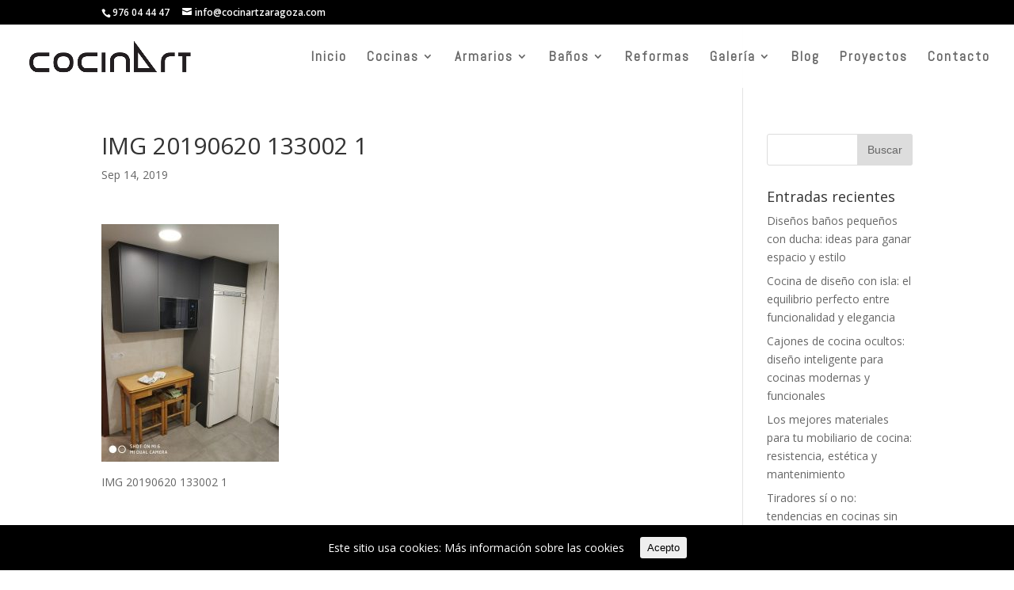

--- FILE ---
content_type: text/html; charset=UTF-8
request_url: http://cocinartzaragoza.es/project/parque-roma/img_20190620_133002_1-2/
body_size: 7284
content:
<!DOCTYPE html>
<!--[if IE 6]>
<html id="ie6" lang="es"
	prefix="og: https://ogp.me/ns#" >
<![endif]-->
<!--[if IE 7]>
<html id="ie7" lang="es"
	prefix="og: https://ogp.me/ns#" >
<![endif]-->
<!--[if IE 8]>
<html id="ie8" lang="es"
	prefix="og: https://ogp.me/ns#" >
<![endif]-->
<!--[if !(IE 6) | !(IE 7) | !(IE 8)  ]><!-->
<html lang="es"
	prefix="og: https://ogp.me/ns#" >
<!--<![endif]-->
<head>
	<meta charset="UTF-8" />
			
	<meta http-equiv="X-UA-Compatible" content="IE=edge">
	<link rel="pingback" href="http://cocinartzaragoza.es/xmlrpc.php" />

		<!--[if lt IE 9]>
	<script src="http://cocinartzaragoza.es/wp-content/themes/Divi/js/html5.js" type="text/javascript"></script>
	<![endif]-->

	<script type="text/javascript">
		document.documentElement.className = 'js';
	</script>

	<script>var et_site_url='http://cocinartzaragoza.es';var et_post_id='1961';function et_core_page_resource_fallback(a,b){"undefined"===typeof b&&(b=a.sheet.cssRules&&0===a.sheet.cssRules.length);b&&(a.onerror=null,a.onload=null,a.href?a.href=et_site_url+"/?et_core_page_resource="+a.id+et_post_id:a.src&&(a.src=et_site_url+"/?et_core_page_resource="+a.id+et_post_id))}
</script><title>IMG 20190620 133002 1 | Cocinart Estudio Inara</title>
<link rel='dns-prefetch' href='//fonts.googleapis.com' />
<link rel='dns-prefetch' href='//s.w.org' />
<link rel="alternate" type="application/rss+xml" title="Cocinart Estudio Inara &raquo; Feed" href="http://cocinartzaragoza.es/feed/" />
<link rel="alternate" type="application/rss+xml" title="Cocinart Estudio Inara &raquo; RSS de los comentarios" href="http://cocinartzaragoza.es/comments/feed/" />
<link rel="alternate" type="application/rss+xml" title="Cocinart Estudio Inara &raquo; IMG 20190620 133002 1 RSS de los comentarios" href="http://cocinartzaragoza.es/project/parque-roma/img_20190620_133002_1-2/feed/" />
		<script type="text/javascript">
			window._wpemojiSettings = {"baseUrl":"https:\/\/s.w.org\/images\/core\/emoji\/12.0.0-1\/72x72\/","ext":".png","svgUrl":"https:\/\/s.w.org\/images\/core\/emoji\/12.0.0-1\/svg\/","svgExt":".svg","source":{"concatemoji":"http:\/\/cocinartzaragoza.es\/wp-includes\/js\/wp-emoji-release.min.js?ver=5.2.23"}};
			!function(e,a,t){var n,r,o,i=a.createElement("canvas"),p=i.getContext&&i.getContext("2d");function s(e,t){var a=String.fromCharCode;p.clearRect(0,0,i.width,i.height),p.fillText(a.apply(this,e),0,0);e=i.toDataURL();return p.clearRect(0,0,i.width,i.height),p.fillText(a.apply(this,t),0,0),e===i.toDataURL()}function c(e){var t=a.createElement("script");t.src=e,t.defer=t.type="text/javascript",a.getElementsByTagName("head")[0].appendChild(t)}for(o=Array("flag","emoji"),t.supports={everything:!0,everythingExceptFlag:!0},r=0;r<o.length;r++)t.supports[o[r]]=function(e){if(!p||!p.fillText)return!1;switch(p.textBaseline="top",p.font="600 32px Arial",e){case"flag":return s([55356,56826,55356,56819],[55356,56826,8203,55356,56819])?!1:!s([55356,57332,56128,56423,56128,56418,56128,56421,56128,56430,56128,56423,56128,56447],[55356,57332,8203,56128,56423,8203,56128,56418,8203,56128,56421,8203,56128,56430,8203,56128,56423,8203,56128,56447]);case"emoji":return!s([55357,56424,55356,57342,8205,55358,56605,8205,55357,56424,55356,57340],[55357,56424,55356,57342,8203,55358,56605,8203,55357,56424,55356,57340])}return!1}(o[r]),t.supports.everything=t.supports.everything&&t.supports[o[r]],"flag"!==o[r]&&(t.supports.everythingExceptFlag=t.supports.everythingExceptFlag&&t.supports[o[r]]);t.supports.everythingExceptFlag=t.supports.everythingExceptFlag&&!t.supports.flag,t.DOMReady=!1,t.readyCallback=function(){t.DOMReady=!0},t.supports.everything||(n=function(){t.readyCallback()},a.addEventListener?(a.addEventListener("DOMContentLoaded",n,!1),e.addEventListener("load",n,!1)):(e.attachEvent("onload",n),a.attachEvent("onreadystatechange",function(){"complete"===a.readyState&&t.readyCallback()})),(n=t.source||{}).concatemoji?c(n.concatemoji):n.wpemoji&&n.twemoji&&(c(n.twemoji),c(n.wpemoji)))}(window,document,window._wpemojiSettings);
		</script>
		<meta content="Divi v.3.0.73" name="generator"/><style type="text/css">
img.wp-smiley,
img.emoji {
	display: inline !important;
	border: none !important;
	box-shadow: none !important;
	height: 1em !important;
	width: 1em !important;
	margin: 0 .07em !important;
	vertical-align: -0.1em !important;
	background: none !important;
	padding: 0 !important;
}
</style>
	<link rel="stylesheet" href="http://cocinartzaragoza.es/wp-content/cache/minify/d5c1e.css" media="all" />



<style id='spacexchimp_p005-frontend-css-inline-css' type='text/css'>

                    .sxc-follow-buttons {
                        text-align: left !important;
                    }
                    .sxc-follow-buttons .sxc-follow-button,
                    .sxc-follow-buttons .sxc-follow-button a,
                    .sxc-follow-buttons .sxc-follow-button a img {
                        width: 64px !important;
                        height: 64px !important;
                    }
                    .sxc-follow-buttons .sxc-follow-button {
                        margin: 5px !important;
                    }
                  
</style>
<link rel="stylesheet" href="http://cocinartzaragoza.es/wp-content/cache/minify/de887.css" media="all" />

<link rel='stylesheet' id='divi-fonts-css'  href='http://fonts.googleapis.com/css?family=Open+Sans:300italic,400italic,600italic,700italic,800italic,400,300,600,700,800&#038;subset=latin,latin-ext' type='text/css' media='all' />
<link rel="stylesheet" href="http://cocinartzaragoza.es/wp-content/cache/minify/2ca77.css" media="all" />


<script src="http://cocinartzaragoza.es/wp-content/cache/minify/660f1.js"></script>



<link rel='https://api.w.org/' href='http://cocinartzaragoza.es/wp-json/' />
<link rel="EditURI" type="application/rsd+xml" title="RSD" href="http://cocinartzaragoza.es/xmlrpc.php?rsd" />
<link rel="wlwmanifest" type="application/wlwmanifest+xml" href="http://cocinartzaragoza.es/wp-includes/wlwmanifest.xml" /> 
<meta name="generator" content="WordPress 5.2.23" />
<link rel='shortlink' href='http://cocinartzaragoza.es/?p=1961' />
<link rel="alternate" type="application/json+oembed" href="http://cocinartzaragoza.es/wp-json/oembed/1.0/embed?url=http%3A%2F%2Fcocinartzaragoza.es%2Fproject%2Fparque-roma%2Fimg_20190620_133002_1-2%2F" />
<link rel="alternate" type="text/xml+oembed" href="http://cocinartzaragoza.es/wp-json/oembed/1.0/embed?url=http%3A%2F%2Fcocinartzaragoza.es%2Fproject%2Fparque-roma%2Fimg_20190620_133002_1-2%2F&#038;format=xml" />
<style id="ctcc-css" type="text/css" media="screen">
				#catapult-cookie-bar {
					box-sizing: border-box;
					max-height: 0;
					opacity: 0;
					z-index: 99999;
					overflow: hidden;
					color: #ffffff;
					position: fixed;
					left: 0;
					bottom: 0;
					width: 100%;
					background-color: #000000;
				}
				#catapult-cookie-bar a {
					color: #fff;
				}
				#catapult-cookie-bar .x_close span {
					background-color: ;
				}
				button#catapultCookie {
					background:;
					color: ;
					border: 0; padding: 6px 9px; border-radius: 3px;
				}
				#catapult-cookie-bar h3 {
					color: #ffffff;
				}
				.has-cookie-bar #catapult-cookie-bar {
					opacity: 1;
					max-height: 999px;
					min-height: 30px;
				}</style><meta name="viewport" content="width=device-width, initial-scale=1.0, maximum-scale=1.0, user-scalable=0" /><link rel="shortcut icon" href="http://cocinartzaragoza.es/wp-content/uploads/2018/05/imageedit_3_6895311634-1.png" /><meta name="google-site-verification" content="B7QQxttH0whp6TNrxGCqeVpgHRKV3uq1RVi_d-n3e2I" /><link rel="stylesheet" href="http://cocinartzaragoza.es/wp-content/cache/minify/23d7c.css" media="all" />
</head>
<body class="attachment attachment-template-default single single-attachment postid-1961 attachmentid-1961 attachment-jpeg et_pb_button_helper_class et_transparent_nav et_fullwidth_nav et_fixed_nav et_show_nav et_cover_background et_secondary_nav_enabled et_pb_gutter osx et_pb_gutters3 et_primary_nav_dropdown_animation_fade et_secondary_nav_dropdown_animation_fade et_pb_footer_columns3 et_header_style_left et_right_sidebar et_divi_theme chrome">
	<div id="page-container">

			<div id="top-header">
			<div class="container clearfix">

			
				<div id="et-info">
									<span id="et-info-phone"><a href="tel:+34976044447">976 04 44 47</a></span>
				
									<a href="mailto:info@cocinartzaragoza.com"><span id="et-info-email">info@cocinartzaragoza.com</span></a>
				
								</div> <!-- #et-info -->

			
				<div id="et-secondary-menu">
								</div> <!-- #et-secondary-menu -->

			</div> <!-- .container -->
		</div> <!-- #top-header -->
	
	
		<header id="main-header" data-height-onload="66">
			<div class="container clearfix et_menu_container">
							<div class="logo_container">
					<span class="logo_helper"></span>
					<a href="http://cocinartzaragoza.es/">
						<img src="/wp-content/uploads/2018/05/imageedit_3_6895311634.png" alt="Cocinart Estudio Inara" id="logo" data-height-percentage="66" />
					</a>
				</div>
				<div id="et-top-navigation" data-height="66" data-fixed-height="66">
											<nav id="top-menu-nav">
						<ul id="top-menu" class="nav"><li id="menu-item-142" class="menu-item menu-item-type-post_type menu-item-object-page menu-item-home menu-item-142"><a href="http://cocinartzaragoza.es/">Inicio</a></li>
<li id="menu-item-141" class="menu-item menu-item-type-post_type menu-item-object-page menu-item-has-children menu-item-141"><a href="http://cocinartzaragoza.es/cocinas/">Cocinas</a>
<ul class="sub-menu">
	<li id="menu-item-330" class="menu-item menu-item-type-custom menu-item-object-custom menu-item-has-children menu-item-330"><a href="/series">Series</a>
	<ul class="sub-menu">
		<li id="menu-item-332" class="menu-item menu-item-type-post_type menu-item-object-page menu-item-332"><a href="http://cocinartzaragoza.es/green-kitchen/">Green Kitchen</a></li>
		<li id="menu-item-331" class="menu-item menu-item-type-post_type menu-item-object-page menu-item-331"><a href="http://cocinartzaragoza.es/mist/">Mist</a></li>
		<li id="menu-item-329" class="menu-item menu-item-type-post_type menu-item-object-page menu-item-329"><a href="http://cocinartzaragoza.es/quadratta/">Quadratta</a></li>
		<li id="menu-item-328" class="menu-item menu-item-type-post_type menu-item-object-page menu-item-328"><a href="http://cocinartzaragoza.es/new-forest/">New Forest</a></li>
	</ul>
</li>
	<li id="menu-item-143" class="menu-item menu-item-type-post_type menu-item-object-page menu-item-143"><a href="http://cocinartzaragoza.es/encimeras/">Encimeras</a></li>
	<li id="menu-item-198" class="menu-item menu-item-type-post_type menu-item-object-page menu-item-198"><a href="http://cocinartzaragoza.es/herrajes/">Herrajes</a></li>
	<li id="menu-item-197" class="menu-item menu-item-type-post_type menu-item-object-page menu-item-197"><a href="http://cocinartzaragoza.es/electrodomesticos/">Electrodomésticos</a></li>
</ul>
</li>
<li id="menu-item-145" class="menu-item menu-item-type-custom menu-item-object-custom menu-item-has-children menu-item-145"><a href="/armarios">Armarios</a>
<ul class="sub-menu">
	<li id="menu-item-192" class="menu-item menu-item-type-post_type menu-item-object-page menu-item-192"><a href="http://cocinartzaragoza.es/armarios-batientes/">Batientes</a></li>
	<li id="menu-item-191" class="menu-item menu-item-type-post_type menu-item-object-page menu-item-191"><a href="http://cocinartzaragoza.es/armarios-correderos/">Correderos</a></li>
</ul>
</li>
<li id="menu-item-144" class="menu-item menu-item-type-custom menu-item-object-custom menu-item-has-children menu-item-144"><a href="/banos">Baños</a>
<ul class="sub-menu">
	<li id="menu-item-196" class="menu-item menu-item-type-post_type menu-item-object-page menu-item-196"><a href="http://cocinartzaragoza.es/muebles-debano/">Muebles de Baño</a></li>
	<li id="menu-item-195" class="menu-item menu-item-type-post_type menu-item-object-page menu-item-195"><a href="http://cocinartzaragoza.es/mamparas/">Mamparas</a></li>
	<li id="menu-item-194" class="menu-item menu-item-type-post_type menu-item-object-page menu-item-194"><a href="http://cocinartzaragoza.es/platos-de-ducha-baneras/">Platos de ducha y bañeras</a></li>
	<li id="menu-item-193" class="menu-item menu-item-type-post_type menu-item-object-page menu-item-193"><a href="http://cocinartzaragoza.es/griferia/">Grifería</a></li>
</ul>
</li>
<li id="menu-item-146" class="menu-item menu-item-type-custom menu-item-object-custom menu-item-146"><a href="/reformas">Reformas</a></li>
<li id="menu-item-465" class="menu-item menu-item-type-custom menu-item-object-custom menu-item-has-children menu-item-465"><a href="#">Galería</a>
<ul class="sub-menu">
	<li id="menu-item-464" class="menu-item menu-item-type-post_type menu-item-object-page menu-item-464"><a href="http://cocinartzaragoza.es/galeria/">Exposición</a></li>
</ul>
</li>
<li id="menu-item-1444" class="menu-item menu-item-type-post_type menu-item-object-page menu-item-1444"><a href="http://cocinartzaragoza.es/blog/">Blog</a></li>
<li id="menu-item-1712" class="menu-item menu-item-type-post_type menu-item-object-page menu-item-1712"><a href="http://cocinartzaragoza.es/proyectos/">Proyectos</a></li>
<li id="menu-item-148" class="menu-item menu-item-type-custom menu-item-object-custom menu-item-148"><a href="/contacto">Contacto</a></li>
</ul>						</nav>
					
					
					
					
					<div id="et_mobile_nav_menu">
				<div class="mobile_nav closed">
					<span class="select_page">Seleccionar página</span>
					<span class="mobile_menu_bar mobile_menu_bar_toggle"></span>
				</div>
			</div>				</div> <!-- #et-top-navigation -->
			</div> <!-- .container -->
			<div class="et_search_outer">
				<div class="container et_search_form_container">
					<form role="search" method="get" class="et-search-form" action="http://cocinartzaragoza.es/">
					<input type="search" class="et-search-field" placeholder="Búsqueda &hellip;" value="" name="s" title="Buscar:" />					</form>
					<span class="et_close_search_field"></span>
				</div>
			</div>
		</header> <!-- #main-header -->

		<div id="et-main-area">

<div id="main-content">
		<div class="container">
		<div id="content-area" class="clearfix">
			<div id="left-area">
											<article id="post-1961" class="et_pb_post post-1961 attachment type-attachment status-inherit hentry">
											<div class="et_post_meta_wrapper">
							<h1 class="entry-title">IMG 20190620 133002 1</h1>

						<p class="post-meta"><span class="published">Sep 14, 2019</span></p>
												</div> <!-- .et_post_meta_wrapper -->
				
					<div class="entry-content">
					<p class="attachment"><a title="IMG 20190620 133002 1"  href='http://cocinartzaragoza.es/wp-content/uploads/2019/09/IMG_20190620_133002_1-e1568456552603.jpg'><img width="224" height="300" src="http://cocinartzaragoza.es/wp-content/uploads/2019/09/IMG_20190620_133002_1-e1568456552603-224x300.jpg" class="attachment-medium size-medium" alt="IMG 20190620 133002 1" srcset="http://cocinartzaragoza.es/wp-content/uploads/2019/09/IMG_20190620_133002_1-e1568456552603-224x300.jpg 224w, http://cocinartzaragoza.es/wp-content/uploads/2019/09/IMG_20190620_133002_1-e1568456552603-768x1027.jpg 768w, http://cocinartzaragoza.es/wp-content/uploads/2019/09/IMG_20190620_133002_1-e1568456552603-766x1024.jpg 766w, http://cocinartzaragoza.es/wp-content/uploads/2019/09/IMG_20190620_133002_1-e1568456552603-1080x1444.jpg 1080w" sizes="(max-width: 224px) 100vw, 224px" /></a></p>
<p>IMG 20190620 133002 1</p>
					</div> <!-- .entry-content -->
					<div class="et_post_meta_wrapper">
					
					
										</div> <!-- .et_post_meta_wrapper -->
				</article> <!-- .et_pb_post -->

						</div> <!-- #left-area -->

				<div id="sidebar">
		<div id="search-2" class="et_pb_widget widget_search"><form role="search" method="get" id="searchform" class="searchform" action="http://cocinartzaragoza.es/">
				<div>
					<label class="screen-reader-text" for="s">Buscar:</label>
					<input type="text" value="" name="s" id="s" />
					<input type="submit" id="searchsubmit" value="Buscar" />
				</div>
			</form></div> <!-- end .et_pb_widget -->		<div id="recent-posts-2" class="et_pb_widget widget_recent_entries">		<h4 class="widgettitle">Entradas recientes</h4>		<ul>
											<li>
					<a href="http://cocinartzaragoza.es/disenos-banos-pequenos-con-ducha-ideas/">Diseños baños pequeños con ducha: ideas para ganar espacio y estilo</a>
									</li>
											<li>
					<a href="http://cocinartzaragoza.es/cocina-de-diseno-con-isla-el-equilibrio-perfecto-entre-funcionalidad-y-elegancia/">Cocina de diseño con isla: el equilibrio perfecto entre funcionalidad y elegancia</a>
									</li>
											<li>
					<a href="http://cocinartzaragoza.es/cajones-de-cocina-ocultos/">Cajones de cocina ocultos: diseño inteligente para cocinas modernas y funcionales</a>
									</li>
											<li>
					<a href="http://cocinartzaragoza.es/los-mejores-materiales-para-tu-mobiliario-de-cocina-resistencia-estetica-y-mantenimiento/">Los mejores materiales para tu mobiliario de cocina: resistencia, estética y mantenimiento</a>
									</li>
											<li>
					<a href="http://cocinartzaragoza.es/tiradores-si-o-no-tendencias-en-cocinas-sin-tiradores-y-sistemas-push/">Tiradores sí o no: tendencias en cocinas sin tiradores y sistemas push</a>
									</li>
					</ul>
		</div> <!-- end .et_pb_widget --><div id="recent-comments-2" class="et_pb_widget widget_recent_comments"><h4 class="widgettitle">Comentarios recientes</h4><ul id="recentcomments"></ul></div> <!-- end .et_pb_widget --><div id="meta-2" class="et_pb_widget widget_meta"><h4 class="widgettitle">Meta</h4>			<ul>
						<li><a href="http://cocinartzaragoza.es/wp-login.php">Acceder</a></li>
			<li><a href="http://cocinartzaragoza.es/feed/"><abbr title="Really Simple Syndication">RSS</abbr> de las entradas</a></li>
			<li><a href="http://cocinartzaragoza.es/comments/feed/"><abbr title="Really Simple Syndication">RSS</abbr> de los comentarios</a></li>
			<li><a href="https://es.wordpress.org/" title="Funciona gracias a WordPress, una avanzada plataforma de publicación personal semántica.">WordPress.org</a></li>			</ul>
			</div> <!-- end .et_pb_widget -->	</div> <!-- end #sidebar -->
		</div> <!-- #content-area -->
	</div> <!-- .container -->
	</div> <!-- #main-content -->


			<footer id="main-footer">
				
<div class="container">
	<div id="footer-widgets" class="clearfix">
	<div class="footer-widget"><div id="text-2" class="fwidget et_pb_widget widget_text"><h4 class="title">Cocinart</h4>			<div class="textwidget"><p>Avenida Madrid 95<br />
50010 Zaragoza<br />
Zaragoza<br />
España<br />
Tfno: 976 04 44 47<br />
info@cocinartzaragoza.com</p>
</div>
		</div> <!-- end .fwidget --></div> <!-- end .footer-widget --><div class="footer-widget"><div id="text-3" class="fwidget et_pb_widget widget_text">			<div class="textwidget"><p><a href="/politica-de-privacidad">Pol&iacute;tica de Privacidad</a><br />
<a href="/cookie-policy/">Pol&iacute;tica de Cookies</a></p>
</div>
		</div> <!-- end .fwidget --></div> <!-- end .footer-widget --><div class="footer-widget"><div id="text-4" class="fwidget et_pb_widget widget_text">			<div class="textwidget">
<ul class="sxc-follow-buttons">
<li class="sxc-follow-button">
                                    <a
                                        href="https://www.facebook.com/Cocinart-Grupo-Inara-171975196810670/"
                                        
                                        title="Facebook"
                                        target="_blank"
                                    >
                                        <img
                                            src="http://cocinartzaragoza.es/wp-content/plugins/social-media-buttons-toolbar/inc/img/social-media-icons/facebook.png"
                                            alt="Facebook"
                                        />
                                    </a>
                              </li>
<li class="sxc-follow-button">
                                    <a
                                        href="https://instagram.com/cocinartzaragoza"
                                        
                                        title="Instagram"
                                        target="_blank"
                                    >
                                        <img
                                            src="http://cocinartzaragoza.es/wp-content/plugins/social-media-buttons-toolbar/inc/img/social-media-icons/instagram.png"
                                            alt="Instagram"
                                        />
                                    </a>
                              </li>
</ul>
</div>
		</div> <!-- end .fwidget --></div> <!-- end .footer-widget -->	</div> <!-- #footer-widgets -->
</div>	<!-- .container -->

		
				<div id="footer-bottom">
					<div class="container clearfix">
									</div>	<!-- .container -->
				</div>
			</footer> <!-- #main-footer -->
		</div> <!-- #et-main-area -->


	</div> <!-- #page-container -->

	<script>
jQuery(window).load(function(){
	jQuery('img').removeAttr('title');       
});
</script>
	<script type="text/javascript">
		var et_animation_data = [];
	</script>
	<!-- Global site tag (gtag.js) - Google Analytics -->
<script async src="https://www.googletagmanager.com/gtag/js?id=UA-119706550-1"></script>
<script>
  window.dataLayer = window.dataLayer || [];
  function gtag(){dataLayer.push(arguments);}
  gtag('js', new Date());

  gtag('config', 'UA-119706550-1');
</script>


<script type="text/javascript">
(function($) {
      
    function setup_collapsible_submenus() {
        var $menu = $('#mobile_menu'),
            top_level_link = '#mobile_menu .menu-item-has-children > a';
             
        $menu.find('a').each(function() {
            $(this).off('click');
              
            if ( $(this).is(top_level_link) ) {
                $(this).attr('href', '#');
            }
              
            if ( ! $(this).siblings('.sub-menu').length ) {
                $(this).on('click', function(event) {
                    $(this).parents('.mobile_nav').trigger('click');
                });
            } else {
                $(this).on('click', function(event) {
                    event.preventDefault();
                    $(this).parent().toggleClass('visible');
                });
            }
        });
    }
      
    $(window).load(function() {
        setTimeout(function() {
            setup_collapsible_submenus();
        }, 700);
    });
 
})(jQuery);
</script>
<link rel='stylesheet' id='et-builder-googlefonts-css'  href='http://fonts.googleapis.com/css?family=Abel:400&#038;subset=latin' type='text/css' media='all' />
<script type='text/javascript'>
/* <![CDATA[ */
var ctcc_vars = {"expiry":"30","method":"1","version":"1"};
/* ]]> */
</script>

<script src="http://cocinartzaragoza.es/wp-content/cache/minify/e0828.js"></script>

<script type='text/javascript'>
/* <![CDATA[ */
var et_shortcodes_strings = {"previous":"Anterior","next":"Siguiente"};
var et_pb_custom = {"ajaxurl":"http:\/\/cocinartzaragoza.es\/wp-admin\/admin-ajax.php","images_uri":"http:\/\/cocinartzaragoza.es\/wp-content\/themes\/Divi\/images","builder_images_uri":"http:\/\/cocinartzaragoza.es\/wp-content\/themes\/Divi\/includes\/builder\/images","et_frontend_nonce":"6cb6004ee3","subscription_failed":"Por favor, revise los campos a continuaci\u00f3n para asegurarse de que la informaci\u00f3n introducida es correcta.","et_ab_log_nonce":"564a3311df","fill_message":"Por favor, rellene los siguientes campos:","contact_error_message":"Por favor, arregle los siguientes errores:","invalid":"De correo electr\u00f3nico no v\u00e1lida","captcha":"Captcha","prev":"Anterior","previous":"Anterior","next":"Siguiente","wrong_captcha":"Ha introducido un n\u00famero equivocado de captcha.","is_builder_plugin_used":"","ignore_waypoints":"no","is_divi_theme_used":"1","widget_search_selector":".widget_search","is_ab_testing_active":"","page_id":"1961","unique_test_id":"","ab_bounce_rate":"5","is_cache_plugin_active":"yes","is_shortcode_tracking":""};
/* ]]> */
</script>

<script src="http://cocinartzaragoza.es/wp-content/cache/minify/9d797.js"></script>

			
				<script type="text/javascript">
					jQuery(document).ready(function($){
												if(!catapultReadCookie("catAccCookies")){ // If the cookie has not been set then show the bar
							$("html").addClass("has-cookie-bar");
							$("html").addClass("cookie-bar-bottom-bar");
							$("html").addClass("cookie-bar-bar");
													}
																	});
				</script>
			
			<div id="catapult-cookie-bar" class=""><div class="ctcc-inner "><span class="ctcc-left-side">Este sitio usa cookies:  <a class="ctcc-more-info-link" tabindex=0 target="_blank" href="http://cocinartzaragoza.es/cookie-policy-2/">Más información sobre las cookies</a></span><span class="ctcc-right-side"><button id="catapultCookie" tabindex=0 onclick="catapultAcceptCookies();">Acepto</button></span></div><!-- custom wrapper class --></div><!-- #catapult-cookie-bar --></body>
</html>
<!--
Performance optimized by W3 Total Cache. Learn more: https://www.w3-edge.com/products/

Page Caching using disk: enhanced 
Minimizado usando disk

Served from: cocinartzaragoza.es @ 2026-02-03 16:05:13 by W3 Total Cache
-->